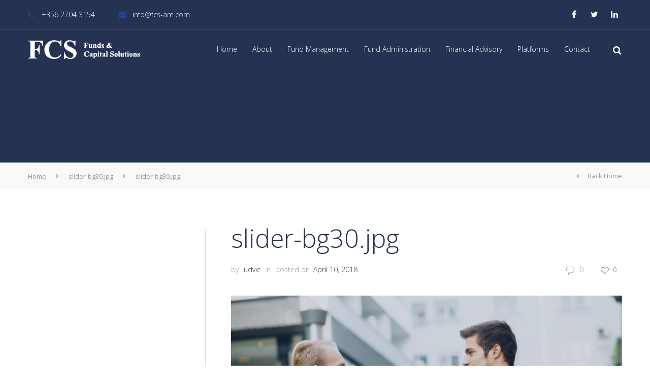

--- FILE ---
content_type: text/html; charset=UTF-8
request_url: https://www.fcs-am.com/slider-bg30-jpg/
body_size: 11472
content:
<!DOCTYPE html>
<html dir="ltr" lang="en-US" prefix="og: https://ogp.me/ns#">
<head><style>img.lazy{min-height:1px}</style><link rel="preload" href="https://www.fcs-am.com/wp-content/plugins/w3-total-cache/pub/js/lazyload.min.js" as="script">
    <meta http-equiv="Content-Type" content="text/html; charset=UTF-8">
    <meta name="viewport" content="width=device-width, initial-scale=1, maximum-scale=1">
    <meta http-equiv="X-UA-Compatible" content="IE=Edge">
        <link rel="pingback" href="https://www.fcs-am.com/xmlrpc.php">
    <title>slider-bg30.jpg | FCS Asset Management</title>

		<!-- All in One SEO 4.9.3 - aioseo.com -->
	<meta name="robots" content="max-image-preview:large" />
	<meta name="author" content="ludvic"/>
	<meta name="google-site-verification" content="2LucEC-nf0b7ZUJ7kbFBGqWK0oC6_nRSG8qT_BKb79A" />
	<link rel="canonical" href="https://www.fcs-am.com/slider-bg30-jpg/" />
	<meta name="generator" content="All in One SEO (AIOSEO) 4.9.3" />
		<meta property="og:locale" content="en_US" />
		<meta property="og:site_name" content="FCS Asset Management |" />
		<meta property="og:type" content="article" />
		<meta property="og:title" content="slider-bg30.jpg | FCS Asset Management" />
		<meta property="og:url" content="https://www.fcs-am.com/slider-bg30-jpg/" />
		<meta property="article:published_time" content="2018-04-10T22:52:05+00:00" />
		<meta property="article:modified_time" content="2018-04-10T22:52:05+00:00" />
		<meta name="twitter:card" content="summary" />
		<meta name="twitter:title" content="slider-bg30.jpg | FCS Asset Management" />
		<script type="application/ld+json" class="aioseo-schema">
			{"@context":"https:\/\/schema.org","@graph":[{"@type":"BreadcrumbList","@id":"https:\/\/www.fcs-am.com\/slider-bg30-jpg\/#breadcrumblist","itemListElement":[{"@type":"ListItem","@id":"https:\/\/www.fcs-am.com#listItem","position":1,"name":"Home","item":"https:\/\/www.fcs-am.com","nextItem":{"@type":"ListItem","@id":"https:\/\/www.fcs-am.com\/slider-bg30-jpg\/#listItem","name":"slider-bg30.jpg"}},{"@type":"ListItem","@id":"https:\/\/www.fcs-am.com\/slider-bg30-jpg\/#listItem","position":2,"name":"slider-bg30.jpg","previousItem":{"@type":"ListItem","@id":"https:\/\/www.fcs-am.com#listItem","name":"Home"}}]},{"@type":"ItemPage","@id":"https:\/\/www.fcs-am.com\/slider-bg30-jpg\/#itempage","url":"https:\/\/www.fcs-am.com\/slider-bg30-jpg\/","name":"slider-bg30.jpg | FCS Asset Management","inLanguage":"en-US","isPartOf":{"@id":"https:\/\/www.fcs-am.com\/#website"},"breadcrumb":{"@id":"https:\/\/www.fcs-am.com\/slider-bg30-jpg\/#breadcrumblist"},"author":{"@id":"https:\/\/www.fcs-am.com\/author\/ludvic\/#author"},"creator":{"@id":"https:\/\/www.fcs-am.com\/author\/ludvic\/#author"},"datePublished":"2018-04-10T22:52:05+00:00","dateModified":"2018-04-10T22:52:05+00:00"},{"@type":"Organization","@id":"https:\/\/www.fcs-am.com\/#organization","name":"FCS Asset Management","url":"https:\/\/www.fcs-am.com\/"},{"@type":"Person","@id":"https:\/\/www.fcs-am.com\/author\/ludvic\/#author","url":"https:\/\/www.fcs-am.com\/author\/ludvic\/","name":"ludvic"},{"@type":"WebSite","@id":"https:\/\/www.fcs-am.com\/#website","url":"https:\/\/www.fcs-am.com\/","name":"FCS Asset Management","inLanguage":"en-US","publisher":{"@id":"https:\/\/www.fcs-am.com\/#organization"}}]}
		</script>
		<!-- All in One SEO -->

		<style>img:is([sizes="auto" i], [sizes^="auto," i]) { contain-intrinsic-size: 3000px 1500px }</style>
		<link rel='dns-prefetch' href='//code.jquery.com' />
<link rel='dns-prefetch' href='//www.fcs-am.com' />
<link rel='dns-prefetch' href='//fonts.googleapis.com' />
<link rel='preconnect' href='https://fonts.gstatic.com' crossorigin />
<link rel="alternate" type="application/rss+xml" title="FCS Asset Management &raquo; Feed" href="https://www.fcs-am.com/feed/" />
<link rel="alternate" type="application/rss+xml" title="FCS Asset Management &raquo; Comments Feed" href="https://www.fcs-am.com/comments/feed/" />
		<style>
			.lazyload,
			.lazyloading {
				max-width: 100%;
			}
		</style>
		<link rel='stylesheet' id='wp-block-library-css' href='https://www.fcs-am.com/wp-includes/css/dist/block-library/style.min.css?ver=6.5.7' type='text/css' media='all' />
<link rel='stylesheet' id='aioseo/css/src/vue/standalone/blocks/table-of-contents/global.scss-css' href='https://www.fcs-am.com/wp-content/plugins/all-in-one-seo-pack/dist/Lite/assets/css/table-of-contents/global.e90f6d47.css?ver=4.9.3' type='text/css' media='all' />
<style id='classic-theme-styles-inline-css' type='text/css'>
/*! This file is auto-generated */
.wp-block-button__link{color:#fff;background-color:#32373c;border-radius:9999px;box-shadow:none;text-decoration:none;padding:calc(.667em + 2px) calc(1.333em + 2px);font-size:1.125em}.wp-block-file__button{background:#32373c;color:#fff;text-decoration:none}
</style>
<style id='global-styles-inline-css' type='text/css'>
body{--wp--preset--color--black: #000000;--wp--preset--color--cyan-bluish-gray: #abb8c3;--wp--preset--color--white: #ffffff;--wp--preset--color--pale-pink: #f78da7;--wp--preset--color--vivid-red: #cf2e2e;--wp--preset--color--luminous-vivid-orange: #ff6900;--wp--preset--color--luminous-vivid-amber: #fcb900;--wp--preset--color--light-green-cyan: #7bdcb5;--wp--preset--color--vivid-green-cyan: #00d084;--wp--preset--color--pale-cyan-blue: #8ed1fc;--wp--preset--color--vivid-cyan-blue: #0693e3;--wp--preset--color--vivid-purple: #9b51e0;--wp--preset--gradient--vivid-cyan-blue-to-vivid-purple: linear-gradient(135deg,rgba(6,147,227,1) 0%,rgb(155,81,224) 100%);--wp--preset--gradient--light-green-cyan-to-vivid-green-cyan: linear-gradient(135deg,rgb(122,220,180) 0%,rgb(0,208,130) 100%);--wp--preset--gradient--luminous-vivid-amber-to-luminous-vivid-orange: linear-gradient(135deg,rgba(252,185,0,1) 0%,rgba(255,105,0,1) 100%);--wp--preset--gradient--luminous-vivid-orange-to-vivid-red: linear-gradient(135deg,rgba(255,105,0,1) 0%,rgb(207,46,46) 100%);--wp--preset--gradient--very-light-gray-to-cyan-bluish-gray: linear-gradient(135deg,rgb(238,238,238) 0%,rgb(169,184,195) 100%);--wp--preset--gradient--cool-to-warm-spectrum: linear-gradient(135deg,rgb(74,234,220) 0%,rgb(151,120,209) 20%,rgb(207,42,186) 40%,rgb(238,44,130) 60%,rgb(251,105,98) 80%,rgb(254,248,76) 100%);--wp--preset--gradient--blush-light-purple: linear-gradient(135deg,rgb(255,206,236) 0%,rgb(152,150,240) 100%);--wp--preset--gradient--blush-bordeaux: linear-gradient(135deg,rgb(254,205,165) 0%,rgb(254,45,45) 50%,rgb(107,0,62) 100%);--wp--preset--gradient--luminous-dusk: linear-gradient(135deg,rgb(255,203,112) 0%,rgb(199,81,192) 50%,rgb(65,88,208) 100%);--wp--preset--gradient--pale-ocean: linear-gradient(135deg,rgb(255,245,203) 0%,rgb(182,227,212) 50%,rgb(51,167,181) 100%);--wp--preset--gradient--electric-grass: linear-gradient(135deg,rgb(202,248,128) 0%,rgb(113,206,126) 100%);--wp--preset--gradient--midnight: linear-gradient(135deg,rgb(2,3,129) 0%,rgb(40,116,252) 100%);--wp--preset--font-size--small: 13px;--wp--preset--font-size--medium: 20px;--wp--preset--font-size--large: 36px;--wp--preset--font-size--x-large: 42px;--wp--preset--spacing--20: 0.44rem;--wp--preset--spacing--30: 0.67rem;--wp--preset--spacing--40: 1rem;--wp--preset--spacing--50: 1.5rem;--wp--preset--spacing--60: 2.25rem;--wp--preset--spacing--70: 3.38rem;--wp--preset--spacing--80: 5.06rem;--wp--preset--shadow--natural: 6px 6px 9px rgba(0, 0, 0, 0.2);--wp--preset--shadow--deep: 12px 12px 50px rgba(0, 0, 0, 0.4);--wp--preset--shadow--sharp: 6px 6px 0px rgba(0, 0, 0, 0.2);--wp--preset--shadow--outlined: 6px 6px 0px -3px rgba(255, 255, 255, 1), 6px 6px rgba(0, 0, 0, 1);--wp--preset--shadow--crisp: 6px 6px 0px rgba(0, 0, 0, 1);}:where(.is-layout-flex){gap: 0.5em;}:where(.is-layout-grid){gap: 0.5em;}body .is-layout-flex{display: flex;}body .is-layout-flex{flex-wrap: wrap;align-items: center;}body .is-layout-flex > *{margin: 0;}body .is-layout-grid{display: grid;}body .is-layout-grid > *{margin: 0;}:where(.wp-block-columns.is-layout-flex){gap: 2em;}:where(.wp-block-columns.is-layout-grid){gap: 2em;}:where(.wp-block-post-template.is-layout-flex){gap: 1.25em;}:where(.wp-block-post-template.is-layout-grid){gap: 1.25em;}.has-black-color{color: var(--wp--preset--color--black) !important;}.has-cyan-bluish-gray-color{color: var(--wp--preset--color--cyan-bluish-gray) !important;}.has-white-color{color: var(--wp--preset--color--white) !important;}.has-pale-pink-color{color: var(--wp--preset--color--pale-pink) !important;}.has-vivid-red-color{color: var(--wp--preset--color--vivid-red) !important;}.has-luminous-vivid-orange-color{color: var(--wp--preset--color--luminous-vivid-orange) !important;}.has-luminous-vivid-amber-color{color: var(--wp--preset--color--luminous-vivid-amber) !important;}.has-light-green-cyan-color{color: var(--wp--preset--color--light-green-cyan) !important;}.has-vivid-green-cyan-color{color: var(--wp--preset--color--vivid-green-cyan) !important;}.has-pale-cyan-blue-color{color: var(--wp--preset--color--pale-cyan-blue) !important;}.has-vivid-cyan-blue-color{color: var(--wp--preset--color--vivid-cyan-blue) !important;}.has-vivid-purple-color{color: var(--wp--preset--color--vivid-purple) !important;}.has-black-background-color{background-color: var(--wp--preset--color--black) !important;}.has-cyan-bluish-gray-background-color{background-color: var(--wp--preset--color--cyan-bluish-gray) !important;}.has-white-background-color{background-color: var(--wp--preset--color--white) !important;}.has-pale-pink-background-color{background-color: var(--wp--preset--color--pale-pink) !important;}.has-vivid-red-background-color{background-color: var(--wp--preset--color--vivid-red) !important;}.has-luminous-vivid-orange-background-color{background-color: var(--wp--preset--color--luminous-vivid-orange) !important;}.has-luminous-vivid-amber-background-color{background-color: var(--wp--preset--color--luminous-vivid-amber) !important;}.has-light-green-cyan-background-color{background-color: var(--wp--preset--color--light-green-cyan) !important;}.has-vivid-green-cyan-background-color{background-color: var(--wp--preset--color--vivid-green-cyan) !important;}.has-pale-cyan-blue-background-color{background-color: var(--wp--preset--color--pale-cyan-blue) !important;}.has-vivid-cyan-blue-background-color{background-color: var(--wp--preset--color--vivid-cyan-blue) !important;}.has-vivid-purple-background-color{background-color: var(--wp--preset--color--vivid-purple) !important;}.has-black-border-color{border-color: var(--wp--preset--color--black) !important;}.has-cyan-bluish-gray-border-color{border-color: var(--wp--preset--color--cyan-bluish-gray) !important;}.has-white-border-color{border-color: var(--wp--preset--color--white) !important;}.has-pale-pink-border-color{border-color: var(--wp--preset--color--pale-pink) !important;}.has-vivid-red-border-color{border-color: var(--wp--preset--color--vivid-red) !important;}.has-luminous-vivid-orange-border-color{border-color: var(--wp--preset--color--luminous-vivid-orange) !important;}.has-luminous-vivid-amber-border-color{border-color: var(--wp--preset--color--luminous-vivid-amber) !important;}.has-light-green-cyan-border-color{border-color: var(--wp--preset--color--light-green-cyan) !important;}.has-vivid-green-cyan-border-color{border-color: var(--wp--preset--color--vivid-green-cyan) !important;}.has-pale-cyan-blue-border-color{border-color: var(--wp--preset--color--pale-cyan-blue) !important;}.has-vivid-cyan-blue-border-color{border-color: var(--wp--preset--color--vivid-cyan-blue) !important;}.has-vivid-purple-border-color{border-color: var(--wp--preset--color--vivid-purple) !important;}.has-vivid-cyan-blue-to-vivid-purple-gradient-background{background: var(--wp--preset--gradient--vivid-cyan-blue-to-vivid-purple) !important;}.has-light-green-cyan-to-vivid-green-cyan-gradient-background{background: var(--wp--preset--gradient--light-green-cyan-to-vivid-green-cyan) !important;}.has-luminous-vivid-amber-to-luminous-vivid-orange-gradient-background{background: var(--wp--preset--gradient--luminous-vivid-amber-to-luminous-vivid-orange) !important;}.has-luminous-vivid-orange-to-vivid-red-gradient-background{background: var(--wp--preset--gradient--luminous-vivid-orange-to-vivid-red) !important;}.has-very-light-gray-to-cyan-bluish-gray-gradient-background{background: var(--wp--preset--gradient--very-light-gray-to-cyan-bluish-gray) !important;}.has-cool-to-warm-spectrum-gradient-background{background: var(--wp--preset--gradient--cool-to-warm-spectrum) !important;}.has-blush-light-purple-gradient-background{background: var(--wp--preset--gradient--blush-light-purple) !important;}.has-blush-bordeaux-gradient-background{background: var(--wp--preset--gradient--blush-bordeaux) !important;}.has-luminous-dusk-gradient-background{background: var(--wp--preset--gradient--luminous-dusk) !important;}.has-pale-ocean-gradient-background{background: var(--wp--preset--gradient--pale-ocean) !important;}.has-electric-grass-gradient-background{background: var(--wp--preset--gradient--electric-grass) !important;}.has-midnight-gradient-background{background: var(--wp--preset--gradient--midnight) !important;}.has-small-font-size{font-size: var(--wp--preset--font-size--small) !important;}.has-medium-font-size{font-size: var(--wp--preset--font-size--medium) !important;}.has-large-font-size{font-size: var(--wp--preset--font-size--large) !important;}.has-x-large-font-size{font-size: var(--wp--preset--font-size--x-large) !important;}
.wp-block-navigation a:where(:not(.wp-element-button)){color: inherit;}
:where(.wp-block-post-template.is-layout-flex){gap: 1.25em;}:where(.wp-block-post-template.is-layout-grid){gap: 1.25em;}
:where(.wp-block-columns.is-layout-flex){gap: 2em;}:where(.wp-block-columns.is-layout-grid){gap: 2em;}
.wp-block-pullquote{font-size: 1.5em;line-height: 1.6;}
</style>
<link rel='stylesheet' id='rs-plugin-settings-css' href='https://www.fcs-am.com/wp-content/plugins/revslider/public/assets/css/settings.css?ver=5.4.7.3' type='text/css' media='all' />
<style id='rs-plugin-settings-inline-css' type='text/css'>
#rs-demo-id {}
</style>
<link rel='stylesheet' id='bootstrap-css' href='https://www.fcs-am.com/wp-content/themes/fincorbus/assets/css/bootstrap.min.css?ver=6.5.7' type='text/css' media='all' />
<link rel='stylesheet' id='fontawesome-css' href='https://www.fcs-am.com/wp-content/themes/fincorbus/assets/css/font-awesome.min.css?ver=6.5.7' type='text/css' media='all' />
<link rel='stylesheet' id='fincorbus-evathemeicons-css' href='https://www.fcs-am.com/wp-content/themes/fincorbus/assets/css/Evatheme-Icon-Fonts.css?ver=6.5.7' type='text/css' media='all' />
<link rel='stylesheet' id='swipebox-css' href='https://www.fcs-am.com/wp-content/themes/fincorbus/assets/css/plugins/swipebox.min.css?ver=1.4.4' type='text/css' media='all' />
<link rel='stylesheet' id='fincorbus-owlcarousel-css' href='https://www.fcs-am.com/wp-content/themes/fincorbus/assets/css/custom-owlcarousel.css?ver=6.5.7' type='text/css' media='all' />
<link rel='stylesheet' id='fincorbus-theme-css' href='https://www.fcs-am.com/wp-content/themes/fincorbus/assets/css/theme-style.css?ver=6.5.7' type='text/css' media='all' />
<style id='fincorbus-theme-inline-css' type='text/css'>
body{font-family:Open Sans;text-transform:;font-weight:300;line-height:30px;font-size:16px;color:#585858;letter-spacing:;}body.boxed{padding-top:0px;padding-bottom:0px;background-color: #696969;}body.boxed footer.fixed.active{bottom:0px;}body.header-top header.header-top .header_bg{opacity: 0.98 ;background-color: #212E4E;}.header_search_icon{color:#ffffff !important;}.header_search_icon:hover{color:#2668cc !important;}.header_tagline:before{background-color:#FFFFFF;}.tagline_text_wrap a i{color:#20459e;}.tagline_text_wrap a,header.header-top .social_links_wrap .social_link,.fincorbus-logo h1 a{color:#FFFFFF !important;}header.header-top .header_wrap.headroom--not-top,body.single-portfolio header.header-top .header_tagline,#page-wrap > header#header_mobile_wrap{background-color:#212E4E;}header.header-top .menu-primary-menu-container-wrap > ul > li > a{font-family:Open Sans;text-transform:none;font-weight:300;line-height:20px;font-size:14px;color:#ffffff;letter-spacing:0px;}header.header-top .menu-primary-menu-container-wrap .sub-menu li.menu-item a{font-family:Open Sans;text-transform:none;font-weight:300;line-height:18px;font-size:14px;color:#ffffff;letter-spacing:0px;}header.header-top .menu-primary-menu-container-wrap .sub-menu,header.header-top .menu-primary-menu-container-wrap .sub-menu .sub-menu{background-color:#212e4e;}header.header-top .menu-primary-menu-container-wrap > ul > li > a:hover,header.header-top .menu-primary-menu-container-wrap ul li.current_page_item > a,header.header-top .menu-primary-menu-container-wrap ul li.current-menu-item > a,header.header-top .menu-primary-menu-container-wrap li.current-menu-parent > a,header.header-top .menu-primary-menu-container-wrap li.current-menu-ancestor > a,#header_mobile_wrap .menu-primary-menu-container-wrap li a:hover,#header_mobile_wrap .menu-primary-menu-container-wrap ul li.current_page_item > a,#header_mobile_wrap .menu-primary-menu-container-wrap ul li.current-menu-item > a,#header_mobile_wrap .menu-primary-menu-container-wrap li.current-menu-parent > a,#header_mobile_wrap .menu-primary-menu-container-wrap li.current-menu-ancestor > a{color:#2668cc;}header.header-top .menu-primary-menu-container-wrap ul.nav-menu > li.current-menu-ancestor.menu-item > a{color:#20459e !important;}header.header-top .menu-primary-menu-container-wrap .sub-menu li a:after{color:#20459e;}header.header-top .menu-primary-menu-container-wrap .sub-menu li.menu-item a:hover,header.header-top .menu-primary-menu-container-wrap .sub-menu li.current-menu-parent a,header.header-top .menu-primary-menu-container-wrap .sub-menu li.current_page_item a,header.header-top .menu-primary-menu-container-wrap .sub-menu .sub-menu li.menu-item a:hover,header.header-top .menu-primary-menu-container-wrap .sub-menu .sub-menu li.current-menu-parent a,header.header-top .menu-primary-menu-container-wrap .sub-menu .sub-menu li.current_page_item a{background-color:#212e4e;}#header_mobile_wrap ul.nav-menu li a{font-family:Open Sans;text-transform:none;font-weight:300;color:#ffffff;letter-spacing:0px;}body.page #pagetitle{background-color: #dae8ef;color: #212e4e;}body.blog #pagetitle,body.archive #pagetitle{}body.single-post #pagetitle{}body.single-portfolio #pagetitle{}#pagetitle h2,#pagetitle a,#pagetitle p{color:#212e4e;}body.blog #pagetitle h2,body.archive #pagetitle h2,body.blog #pagetitle a,body.archive #pagetitle a,body.blog #pagetitle p,body.archive #pagetitle p{color:;}body.single-portfolio #pagetitle h2,body.single-portfolio #pagetitle a,body.single-portfolio #pagetitle p{color:;}#breadcrumbs{background-color:#f9f9f9;}#breadcrumbs a, #breadcrumbs span{color:#9096a6;}#breadcrumbs a:hover{color:#20459e;}footer #prefooter_area{color:#FFFFFF;background-color:#212E4E;}footer #prefooter_area a,footer #prefooter_area .recent_posts_list.grid .recent-post-meta-date{color:#FFFFFF;}footer #prefooter_area a:hover{color:#20459e;}footer #prefooter_area .cstheme_widget_sociallinks .social_link{color:#212E4E;}footer #footer_bottom{color:#FFFFFF;background-color:#1C2947;}footer #footer_bottom .social_links_wrap .social_link{color:#FFFFFF !important;}footer #footer_bottom .social_links_wrap .social_link:hover{color:#20459e !important;}footer aside h4.widget-title{font-family:Cabin;text-transform:;font-weight:500;line-height:30px;font-size:18px;color:#ffffff;letter-spacing:0px;}#footer-backtop:hover{background-color:#20459e;}.btn:hover,.btn-default:hover,.btn:focus,.btn-default.active,.btn-default.active:hover,.btn-default.focus,.btn-default:active,.btn-default:focus,.btn-primary,.btn.btn-primary,.btn-primary.active,.btn-primary.focus,.btn-primary:active,.btn-primary:focus{border-color:#20459e;background:#20459e;}blockquote:before,blockquote cite:before,blockquote small:before{background-color:#20459e;}blockquote cite,blockquote small,blockquote:after{color:#20459e;}a:hover,a:focus,.single-post-content p a,.contentarea p a{color:#20459e;}::selection{ background:#20459e; color:#fff; }::-moz-selection{ background:#20459e; color:#fff; }.theme_color{color:#20459e;}.bg_primary,button:hover,input[type='button']:hover,input[type='reset']:hover,input[type='submit']:hover{background-color:#20459e;}input[type='text']:focus,input[type='email']:focus,input[type='url']:focus,input[type='password']:focus,input[type='search']:focus,textarea:focus,.wpcf7-form input:focus,.wpcf7-form textarea:focus{color:#333;border-color:#20459e !important;background-color:#fff;}#blog-single-wrap.fullscreen .form_field:focus{color:#333;border-color:#20459e;background-color:#fff;}.header_search i.fa-search:hover,.widget_meta li a:hover,.widget_archive li a:hover,.widget_categories li a:hover,.widget_recent_entries li a:hover,.widget_recent_comments li a:hover,.widget_product_categories li a:hover,.commentlist .comment-meta .comment-reply-link i,#portfolio_list.grid .portfolio_descr_wrap .portfolio_title a:hover{color:#20459e;}.single_post_meta_tags a:hover,.tagcloud a:hover,.eva-pagination .page-numbers:hover,.eva-pagination .page-numbers.current{border-color:#20459e;background-color:#20459e;}#loader .bar,.cstheme_widget_sociallinks .social_link:hover,#blog-single-wrap .sharebox .social_link:hover,.post_content_readmore:before,.custom_list_theme_color ul li:after,.format-link .post_format_content .featured_img_bg:before,#related_posts_list .post-title:before{background-color:#20459e;}.owl-controls .owl-dot:hover,.owl-controls .owl-dot.active{box-shadow: 0 0 0 10px #20459e inset;}.form_search_block input[type='text']{border-color:#20459e !important;}.form_search_block i.fa.fa-search,.post-image .play_btn i,.portfolio_descr_wrap .portfolio_title:before{background-color:#20459e}aside h4.widget-title:before{background-color:#20459e}.cstheme_comment_count:hover i{color:#20459e}.cstheme_widget_instagram li a i:hover:before,.cstheme_widget_instagram li a i:hover:after{background-color:#20459e}#portfolio_list.masonry_card .portfolio_title:before,#portfolio_list.grid_card .portfolio_title:before{background-color:#20459e}#portfolio_list.left_img .portfolio_meta_category:before,#portfolio_list.chess .portfolio_meta_category:before,#portfolio_list.carousel .portfolio_meta_category:before{background-color:#20459e}#portfolio_list.chess .portfolio_content_wrapper .portfolio_descr_wrap:before{background-color:#20459e}#portfolio_list.carousel .portfolio_title a:hover{ color:#20459e }.partner_wrap.with_descr .partner_descr h6:before{ background-color:#20459e }#blog_list.masonry_bg_img .post_format_content:before{ background-color:#20459e }#blog_list.grid_card .post-descr-wrap .post-title:before{ background-color:#20459e }#blog_list.grid_card_min .post-descr-wrap .post-meta i, #blog_list.masonry_card_min .post-descr-wrap .post-meta i{ color:#20459e }#portfolio_list.rounded .portfolio_descr_wrap:before{ background-color:#20459e }#portfolio_list.grid_bg_img .portfolio_content_wrapper .portfolio_format_content a:before,#portfolio_list.masonry_bg_img .portfolio_content_wrapper .portfolio_format_content a:before,#portfolio_list.rounded .portfolio_format_content a:after,#portfolio_list.masonry_top_img .portfolio_format_content a:before,#portfolio_list.grid_top_img .portfolio_format_content a:before,#portfolio_list.left_img .portfolio_format_content a:before,#portfolio_list.masonry_card .portfolio_format_content > a:before,#portfolio_list.grid_card .portfolio_format_content > a:before,#portfolio_list.chess .portfolio_format_content a:before,#portfolio_list.carousel .portfolio_format_content a:before{background-color:#212e4e}#portfolio_list.grid_bg_img .portfolio_content_wrapper:hover .portfolio_format_content:before,#portfolio_list.masonry_bg_img .portfolio_content_wrapper:hover .portfolio_format_content:before,#portfolio_list.rounded .portfolio_format_content:hover:after,#portfolio_list.masonry_top_img .portfolio_content_wrapper:hover .portfolio_format_content:before,#portfolio_list.grid_top_img .portfolio_content_wrapper:hover .portfolio_format_content:before,#portfolio_list.left_img .portfolio_format_content:hover:before,#portfolio_list.masonry_card .portfolio_content_wrapper:hover .portfolio_format_content a:before,#portfolio_list.grid_card .portfolio_content_wrapper:hover .portfolio_format_content a:before,#portfolio_list.chess .portfolio_format_content:hover a:before,#portfolio_list.carousel .portfolio_content_wrapper:hover .portfolio_format_content a:before{opacity: 0.40}.vc_tta-style-classic.vc_tta.vc_general .vc_tta-tabs-list .vc_tta-tab.vc_active > a{border-top: 2px solid #20459e !important;}.vc_tta-style-classic.vc_tta.vc_general.vc_tta-o-no-fill .vc_tta-tabs-list .vc_tta-tab.vc_active > a{border-bottom: 3px solid #20459e !important;}.vc_tta-style-classic.vc_tta.vc_general .vc_tta-tabs-list .vc_tta-tab.vc_active > a,.vc_tta-style-classic.vc_tta.vc_general .vc_tta-tabs-list .vc_tta-tab > a:hover{color:#20459e !important;}.vc_tta-style-classic.vc_tta.vc_general.vc_tta-o-no-fill.vc_tta-shape-round .vc_tta-tabs-list .vc_tta-tab > a:hover{border-color:#20459e !important;}.vc_tta-style-classic.vc_tta.vc_general.vc_tta-tabs-position-left .vc_tta-tabs-list .vc_tta-tab.vc_active > a,.vc_tta-style-classic .vc_tta-panel.vc_active .vc_tta-panel-heading{border-left: 2px solid #20459e !important;}.vc_tta-color-white.vc_tta-style-classic .vc_tta-panel .vc_tta-panel-title > a:hover,.vc_tta-color-white.vc_tta-style-classic .vc_tta-panel.vc_active .vc_tta-panel-title > a{color:#20459e !important;}.vc_tta.vc_tta-accordion .vc_active .vc_tta-controls-icon.vc_tta-controls-icon-plus,.ult_design_5 .ult_pricing_table .ult_price_link .ult_price_action_button:hover,.ult-team-member-wrap.ult-style-1 .ult-team-member-name-wrap .member-name-divider{background-color:#20459e !important;}#blog_list.grid_card .post-descr-wrap .post-title:before,#blog_list.masonry_card .post-descr-wrap .post-title:before{background-color:#20459e;}#page-content .wpb_image_grid_uls.hover_style3 li a i{background-color:#20459e}.ult-carousel-wrapper .slick-dots li.slick-active i{color:#20459e !important;}#error404_container .btnback{background-color:#20459e}.coming_soon_wrapper h6 a{color:#20459e}.coming_soon_wrapper ul.countdown{border-color:#20459e}.coming_soon_wrapper ul.countdown:before,.coming_soon_wrapper ul.countdown:after,.coming_soon_wrapper ul.countdown i:before,.coming_soon_wrapper ul.countdown i:after{background-color:#20459e}#blog_list.frame_min .post-content-wrapper:hover{box-shadow: 0 0 0 1px #20459e inset;}#blog_list.frame_min .post-content-wrapper:hover .post_bottom_inf .text-left,#blog_list.frame_min .post-content-wrapper:hover .post_bottom_inf .text-right,#blog_list.frame_min .post-content-wrapper:hover .cstheme_comment_count,#blog_list.frame_min .post-content-wrapper:hover .cstheme_comment_count i,#blog_list.frame_min .post-content-wrapper:hover .post_bottom_inf .text-left i{color:#20459e}.shop_wrap .sharebox .social_link:hover{background-color:#20459e}.cstheme_contactform_type5 span.focus:before{background-color:#20459e}.cstheme_contactform_type5 span input:focus,.cstheme_contactform_type5 textarea:focus{color:#20459e}.cstheme_contactform_type6 span.focus:before{background-color:#20459e;opacity:0.1;}.cstheme_contactform_type6 span input:focus,.cstheme_contactform_type6 textarea:focus,.cstheme_contactform_type6 p.focus i.icon{color:#20459e}.cstheme_contactform_type8 p.focus i.icon{color:#20459e}.cstheme_contactform_type10 span.focus:before{background-color:#20459e}.cstheme_contactform_type10 input:focus,.cstheme_contactform_type10 textarea:focus{border-color:#e4e4e4 !important;background-color:#f9f9f9 !important;}.cstheme_contactform_type4 span input:focus,.cstheme_contactform_type4 textarea:focus{border-color:transparent !important;}.button_with_icon .play_btn i{background-color:#20459e}.portfolio_single_nav a i.last{color:#20459e}.portfolio_single_nav a.back-to-portfolio:hover{color:#20459e}.filter_block li a{color:#212e4e}.filter_block li a:hover{color:#20459e}.filter_block li a.selected{border-color:#20459e;color:#20459e;}#blog_list.frame_min .post-title:hover a{color:#20459e !important;}#blog_list.bg_img_card .post-title:hover a,#blog_list.bg_img_card .format-quote h2.post-title:hover a{color:#20459e}#blog_list.bg_img_card .post-content-quote-wrapper .overlay_border:before,#blog_list.bg_img_card .post-content-quote-wrapper .overlay_border:after{border-color:#20459e}#blog_list.bg_img_card .post-content-link-wrapper{background-color:#20459e}#blog_list.bg_img_card .post_meta_category{background-color:#20459e}#blog_list.bg_img_card .read_more:before{background-color:#20459e}#blog_list.bg_img_card .read_more:hover{color:#20459e}.widget_categories .current-cat a,.widget_pages li a:hover,.widget_nav_menu li a:hover,.widget_pages li.current_page_item a,.widget_nav_menu li.current_page_item a,#pagetitle.pagetitle_fullscreen .single_post_header .post-meta a:hover,#pagetitle.pagetitle_fullscreen .cstheme_comment_count i,.recent_posts_list.carousel .recent_post_title a:hover{color:#20459e}#blog_list.default article.post.sticky:before,#blog_list.grid_bg_img .post_content_readmore,form.wpcf7-form input[type='submit']:hover,form.wpcf7-form input[type='submit']:focus,.swipebox-counter i{background-color:#20459e}.eva-pagination .page-numbers,.btn,.portfolio_single_det,.portfolio_single_nav div > div > a,.post_content_readmore,.button,input,textarea,h1, h2, h3, h4, h5, h6{font-family:Open Sans}.mobile_menu_btn span{background-color:#ffffff}.mc4wp-form .mc4wp_email_wrap i{color:#20459e}.mc4wp_light_form .mc4wp-form .mc4wp_submit_wrap input{background-color:#20459e}
</style>
<link rel='stylesheet' id='fincorbus-responsive-css' href='https://www.fcs-am.com/wp-content/themes/fincorbus/assets/css/responsive.css?ver=6.5.7' type='text/css' media='all' />
<link rel='stylesheet' id='fincorbus-default-css' href='https://www.fcs-am.com/wp-content/themes/fincorbus/style.css?ver=6.5.7' type='text/css' media='all' />
<link rel='stylesheet' id='bsf-Defaults-css' href='https://www.fcs-am.com/wp-content/uploads/smile_fonts/Defaults/Defaults.css?ver=6.5.7' type='text/css' media='all' />
<link rel="preload" as="style" href="https://fonts.googleapis.com/css?family=Open%20Sans:300,400,500,600,700,800,300italic,400italic,500italic,600italic,700italic,800italic%7CCabin:500&#038;display=swap&#038;ver=1710325985" /><link rel="stylesheet" href="https://fonts.googleapis.com/css?family=Open%20Sans:300,400,500,600,700,800,300italic,400italic,500italic,600italic,700italic,800italic%7CCabin:500&#038;display=swap&#038;ver=1710325985" media="print" onload="this.media='all'"><noscript><link rel="stylesheet" href="https://fonts.googleapis.com/css?family=Open%20Sans:300,400,500,600,700,800,300italic,400italic,500italic,600italic,700italic,800italic%7CCabin:500&#038;display=swap&#038;ver=1710325985" /></noscript><script type="text/javascript" src="https://code.jquery.com/jquery-2.2.4.min.js?ver=2.2.4" id="jquery-js"></script>
<script type="text/javascript" src="https://www.fcs-am.com/wp-content/plugins/revslider/public/assets/js/jquery.themepunch.tools.min.js?ver=5.4.7.3" id="tp-tools-js"></script>
<script type="text/javascript" src="https://www.fcs-am.com/wp-content/plugins/revslider/public/assets/js/jquery.themepunch.revolution.min.js?ver=5.4.7.3" id="revmin-js"></script>
<link rel="EditURI" type="application/rsd+xml" title="RSD" href="https://www.fcs-am.com/xmlrpc.php?rsd" />
<link rel='shortlink' href='https://www.fcs-am.com/?p=1443' />
<link rel="alternate" type="application/json+oembed" href="https://www.fcs-am.com/wp-json/oembed/1.0/embed?url=https%3A%2F%2Fwww.fcs-am.com%2Fslider-bg30-jpg%2F" />
<link rel="alternate" type="text/xml+oembed" href="https://www.fcs-am.com/wp-json/oembed/1.0/embed?url=https%3A%2F%2Fwww.fcs-am.com%2Fslider-bg30-jpg%2F&#038;format=xml" />
<meta name="generator" content="Redux 4.5.10" />		<script>
			document.documentElement.className = document.documentElement.className.replace('no-js', 'js');
		</script>
				<style>
			.no-js img.lazyload {
				display: none;
			}

			figure.wp-block-image img.lazyloading {
				min-width: 150px;
			}

			.lazyload,
			.lazyloading {
				--smush-placeholder-width: 100px;
				--smush-placeholder-aspect-ratio: 1/1;
				width: var(--smush-image-width, var(--smush-placeholder-width)) !important;
				aspect-ratio: var(--smush-image-aspect-ratio, var(--smush-placeholder-aspect-ratio)) !important;
			}

						.lazyload, .lazyloading {
				opacity: 0;
			}

			.lazyloaded {
				opacity: 1;
				transition: opacity 400ms;
				transition-delay: 0ms;
			}

					</style>
		<meta name="generator" content="Powered by WPBakery Page Builder - drag and drop page builder for WordPress."/>
<!--[if lte IE 9]><link rel="stylesheet" type="text/css" href="https://www.fcs-am.com/wp-content/plugins/js_composer/assets/css/vc_lte_ie9.min.css" media="screen"><![endif]--><meta name="generator" content="Powered by Slider Revolution 5.4.7.3 - responsive, Mobile-Friendly Slider Plugin for WordPress with comfortable drag and drop interface." />
<link rel="icon" href="https://www.fcs-am.com/wp-content/uploads/2018/08/favicon-69x69.png" sizes="32x32" />
<link rel="icon" href="https://www.fcs-am.com/wp-content/uploads/2018/08/favicon.png" sizes="192x192" />
<link rel="apple-touch-icon" href="https://www.fcs-am.com/wp-content/uploads/2018/08/favicon.png" />
<meta name="msapplication-TileImage" content="https://www.fcs-am.com/wp-content/uploads/2018/08/favicon.png" />
<script type="text/javascript">function setREVStartSize(e){									
						try{ e.c=jQuery(e.c);var i=jQuery(window).width(),t=9999,r=0,n=0,l=0,f=0,s=0,h=0;
							if(e.responsiveLevels&&(jQuery.each(e.responsiveLevels,function(e,f){f>i&&(t=r=f,l=e),i>f&&f>r&&(r=f,n=e)}),t>r&&(l=n)),f=e.gridheight[l]||e.gridheight[0]||e.gridheight,s=e.gridwidth[l]||e.gridwidth[0]||e.gridwidth,h=i/s,h=h>1?1:h,f=Math.round(h*f),"fullscreen"==e.sliderLayout){var u=(e.c.width(),jQuery(window).height());if(void 0!=e.fullScreenOffsetContainer){var c=e.fullScreenOffsetContainer.split(",");if (c) jQuery.each(c,function(e,i){u=jQuery(i).length>0?u-jQuery(i).outerHeight(!0):u}),e.fullScreenOffset.split("%").length>1&&void 0!=e.fullScreenOffset&&e.fullScreenOffset.length>0?u-=jQuery(window).height()*parseInt(e.fullScreenOffset,0)/100:void 0!=e.fullScreenOffset&&e.fullScreenOffset.length>0&&(u-=parseInt(e.fullScreenOffset,0))}f=u}else void 0!=e.minHeight&&f<e.minHeight&&(f=e.minHeight);e.c.closest(".rev_slider_wrapper").css({height:f})					
						}catch(d){console.log("Failure at Presize of Slider:"+d)}						
					};</script>
		<style type="text/css" id="wp-custom-css">
			span.vc_pie_chart_value{color:#fff;font-family:Open Sans, sans-serif;font-weight:bold;font-size:250% !important;}
#page-content {padding-bottom:0px !important}
input.wpcf7-form-control.wpcf7-submit {background-color:#20459e;}
header.header-top .menu-primary-menu-container-wrap ul li.menu-item {margin-left:0px;}
.copyright a {color:#2655c5;}		</style>
		<style id="fincorbus_option-dynamic-css" title="dynamic-css" class="redux-options-output">body{font-family:"Open Sans";text-align:inherit;line-height:30px;font-weight:300;font-style:normal;color:#585858;font-size:16px;}h1{font-family:"Open Sans";text-align:inherit;line-height:72px;letter-spacing:0px;font-weight:300;font-style:normal;color:#212e4e;font-size:60px;}h2{font-family:"Open Sans";text-align:inherit;line-height:62px;letter-spacing:0px;font-weight:300;font-style:normal;color:#212e4e;font-size:50px;}h3{font-family:"Open Sans";text-align:inherit;line-height:52px;letter-spacing:0px;font-weight:300;font-style:normal;color:#212e4e;font-size:40px;}h4{font-family:"Open Sans";text-align:inherit;line-height:42px;letter-spacing:0px;font-weight:300;font-style:normal;color:#212e4e;font-size:30px;}h5{font-family:"Open Sans";text-align:inherit;line-height:38px;letter-spacing:0px;font-weight:300;font-style:normal;color:#212e4e;font-size:25px;}h6{font-family:"Open Sans";text-align:inherit;line-height:38px;letter-spacing:0px;font-weight:300;font-style:normal;color:#212e4e;font-size:22px;}.single-post-content p{font-family:"Open Sans";text-align:left;line-height:32px;font-weight:300;font-style:normal;color:#212e4e;font-size:18px;}.theme_color{color:#20459e;}</style><noscript><style type="text/css"> .wpb_animate_when_almost_visible { opacity: 1; }</style></noscript></head>
<body class="attachment attachment-template-default single single-attachment postid-1443 attachmentid-1443 attachment-jpeg full-width header-top header_bgcolor header_opacity pagetitle_hide breadcrumbs_show wpb-js-composer js-comp-ver-5.4.7 vc_responsive">
	
		
		
	<div class="form_search_block">
	<div class="search_form_wrap">
	<form name="search_form" method="get" action="https://www.fcs-am.com/" class="search_form">
		<input class="search-field" type="text" name="s" placeholder="Type your search" value="" />
		<input class="search-submit" type="submit" value="" />
		<i class="fa fa-search"></i>
	</form>
</div>	<i class="header_search_icon"></i>
	<span></span>
</div>	
	<div id="page-wrap">
		
				
		<header class="header-top boxed has_tagline_area  clearfix">
							<div class="header_tagline">
					<div class="container">
						<div class="pull-left tagline_text_wrap">
															<a href="tel:+356 2704 3154"><i class="fa fa-phone" style="width: 20px; font-size: 15px; color: #20459e;"></i>+356 2704 3154</a>
																						<span class="theme_color">/</span>
																						<a href="mailto:info@fcs-am.com"><i class="fa fa-envelope" style="width: 20px; font-size: 15px; color: #20459e;"></i>info@fcs-am.com</a>
													</div>
													<div class="social_links_wrap text-right pull-right">
								<a class="social_link facebook" href="https://www.facebook.com/FCSAssetManagement" target="_blank"><i class="fa fa-facebook"></i><i class="fa fa-facebook"></i></a><a class="social_link twitter" href="https://twitter.com/fcs_a_m" target="_blank"><i class="fa fa-twitter"></i><i class="fa fa-twitter"></i></a><a class="social_link linkedin" href="https://www.linkedin.com/company/fcs-asset-management" target="_blank"><i class="fa fa-linkedin"></i><i class="fa fa-linkedin"></i></a>							</div>
											</div>
				</div>
						<div class="header_wrap">
				<div class="container">
					<div class="cstheme-logo"><a class="logo" href="https://www.fcs-am.com/"><img class="logo-img lazyload" data-src="https://www.fcs-am.com/wp-content/uploads/2018/08/FCS_LOGO.png" alt="FCS Asset Management" src="[data-uri]" style="--smush-placeholder-width: 221px; --smush-placeholder-aspect-ratio: 221/37;" /></a></div>					<div class="right_part_menu clearfix">
													<a class="header_search_icon pull-right" href="javascript:void(0)">
								<i class="fa fa-search"></i>
							</a>
																		<div class="menu-primary-menu-container-wrap pull-right">
							<ul id="menu-main-menu" class="nav-menu clearfix"><li id="menu-item-1922" class="menu-item menu-item-type-post_type menu-item-object-page menu-item-home menu-item-1922"><a  href="https://www.fcs-am.com/" class="menu_item_link">Home</a></li>
<li id="menu-item-1657" class="menu-item menu-item-type-post_type menu-item-object-page menu-item-1657"><a  href="https://www.fcs-am.com/about-us/" class="menu_item_link">About</a></li>
<li id="menu-item-1703" class="menu-item menu-item-type-post_type menu-item-object-page menu-item-1703"><a  href="https://www.fcs-am.com/fund-management/" class="menu_item_link">Fund Management</a></li>
<li id="menu-item-1724" class="menu-item menu-item-type-post_type menu-item-object-page menu-item-1724"><a  href="https://www.fcs-am.com/fund-administration/" class="menu_item_link">Fund Administration</a></li>
<li id="menu-item-2410" class="menu-item menu-item-type-post_type menu-item-object-page menu-item-2410"><a  href="https://www.fcs-am.com/financial-advisory/" class="menu_item_link">Financial Advisory</a></li>
<li id="menu-item-1765" class="menu-item menu-item-type-post_type menu-item-object-page menu-item-1765"><a  href="https://www.fcs-am.com/platforms/" class="menu_item_link">Platforms</a></li>
<li id="menu-item-1820" class="menu-item menu-item-type-post_type menu-item-object-page menu-item-1820"><a  href="https://www.fcs-am.com/contacts-us/" class="menu_item_link">Contact</a></li>
</ul>						</div>
					</div>
				</div>
			</div>
			<div class="header_bg"></div>
		</header>		<header id="header_mobile_wrap">
			<div class="container">
				<div class="cstheme-logo"><a class="logo" href="https://www.fcs-am.com/"><img class="logo-img lazyload" data-src="https://www.fcs-am.com/wp-content/uploads/2018/08/FCS_LOGO.png" alt="FCS Asset Management" src="[data-uri]" style="--smush-placeholder-width: 221px; --smush-placeholder-aspect-ratio: 221/37;" /></a></div>									<a class="header_search_icon" href="javascript:void(0)">
						<i class="fa fa-search"></i>
					</a>
								<a class="mobile_menu_btn" href="javascript:void(0)"><span></span><span></span><span></span></a>
			</div>
			<div class="menu-primary-menu-container-wrap">
				<div class="menu-main-menu-container"><ul id="menu-main-menu-1" class="nav-menu"><li class="menu-item menu-item-type-post_type menu-item-object-page menu-item-home menu-item-1922"><a href="https://www.fcs-am.com/">Home</a></li>
<li class="menu-item menu-item-type-post_type menu-item-object-page menu-item-1657"><a href="https://www.fcs-am.com/about-us/">About</a></li>
<li class="menu-item menu-item-type-post_type menu-item-object-page menu-item-1703"><a href="https://www.fcs-am.com/fund-management/">Fund Management</a></li>
<li class="menu-item menu-item-type-post_type menu-item-object-page menu-item-1724"><a href="https://www.fcs-am.com/fund-administration/">Fund Administration</a></li>
<li class="menu-item menu-item-type-post_type menu-item-object-page menu-item-2410"><a href="https://www.fcs-am.com/financial-advisory/">Financial Advisory</a></li>
<li class="menu-item menu-item-type-post_type menu-item-object-page menu-item-1765"><a href="https://www.fcs-am.com/platforms/">Platforms</a></li>
<li class="menu-item menu-item-type-post_type menu-item-object-page menu-item-1820"><a href="https://www.fcs-am.com/contacts-us/">Contact</a></li>
</ul></div>			</div>
		</header>		
				
				
					<div id="breadcrumbs">
				<div class="container">
					<div class="row">
						<div class="col-sm-8">
							<div class="breadcrumbs_wrap"><a href="https://www.fcs-am.com/">Home</a>  <span class="sep"><i class="fa fa-chevron-right"></i></span> <a href="https://www.fcs-am.com/slider-bg30-jpg/">slider-bg30.jpg</a>  <span class="sep"><i class="fa fa-chevron-right"></i></span> <span class="current">slider-bg30.jpg</span></div>						</div>
													<div class="col-sm-4 text-right">
								<a href="https://www.fcs-am.com/"><i class="fa fa-chevron-left"></i>Back Home</a>
							</div>
											</div>
				</div>
			</div>
				
		<div id="page-content">		
	<div class="container">
		
					<div id="blog-single-wrap" class="format-image left_sidebar   clearfix">
				
								
											<div class="row">
							<div class="col-lg-8 col-md-9 col-sm-12 pull-right">
													
								<div class="single_post_header">
									<h2 class="single-post-title">slider-bg30.jpg</h2>
									<div class="clearfix">
										<div class="post-meta pull-left">
											<span class="post-meta-author">by<a href="https://www.fcs-am.com/author/ludvic/">ludvic</a></span>
											<span class="post_meta_category">in</span>
											<span class="post-meta-date">posted on<i>April 10, 2018</i></span>
										</div>
										<div class="pull-right">
											<span class="post-meta-comments"><i class="icon Evatheme-Icon-Fonts-thin-0274_chat_message_comment_bubble"></i>0</span>
																							<div class="post_likes">
		<span class="cstheme_likes fincorbus_add_like" data-postid="1443">
			<i class="fa fa-heart-o"></i>
			<span class="likes_count">0</span>
		</span>
		</div>
																					</div>
									</div>
								</div>
								
								<div class="post_format_content text-center">
										
			<div class="post-image">
							<img data-src="https://www.fcs-am.com/wp-content/uploads/2018/04/slider-bg30.jpg" alt="slider-bg30.jpg" src="[data-uri]" class="lazyload" style="--smush-placeholder-width: 1920px; --smush-placeholder-aspect-ratio: 1920/1080;" />
					</div>
									</div>

								<div class="single-post-content clearfix">
									
									<p class="attachment"><a href='https://www.fcs-am.com/wp-content/uploads/2018/04/slider-bg30.jpg'><img fetchpriority="high" decoding="async" width="300" height="169" src="data:image/svg+xml,%3Csvg%20xmlns='http://www.w3.org/2000/svg'%20viewBox='0%200%20300%20169'%3E%3C/svg%3E" data-src="https://www.fcs-am.com/wp-content/uploads/2018/04/slider-bg30-300x169.jpg" class="attachment-medium size-medium lazy" alt="" data-srcset="https://www.fcs-am.com/wp-content/uploads/2018/04/slider-bg30-300x169.jpg 300w, https://www.fcs-am.com/wp-content/uploads/2018/04/slider-bg30-768x432.jpg 768w, https://www.fcs-am.com/wp-content/uploads/2018/04/slider-bg30-1024x576.jpg 1024w, https://www.fcs-am.com/wp-content/uploads/2018/04/slider-bg30-574x323.jpg 574w, https://www.fcs-am.com/wp-content/uploads/2018/04/slider-bg30-490x276.jpg 490w, https://www.fcs-am.com/wp-content/uploads/2018/04/slider-bg30-270x152.jpg 270w, https://www.fcs-am.com/wp-content/uploads/2018/04/slider-bg30-370x208.jpg 370w, https://www.fcs-am.com/wp-content/uploads/2018/04/slider-bg30-1170x658.jpg 1170w, https://www.fcs-am.com/wp-content/uploads/2018/04/slider-bg30.jpg 1920w" data-sizes="(max-width: 300px) 100vw, 300px" /></a></p>
									
								</div>
								
								<div class="posts_nav_link"></div>
								
								<div class="single_post_meta_tags">
																	</div>
									
								
<div class="sharebox">
		<div class="sharebox_links">
					<a class="social_link facebook" href="http://www.facebook.com/sharer.php?u=https://www.fcs-am.com/slider-bg30-jpg/&t=slider-bg30.jpg" title="Facebook" onclick="javascript:window.open(this.href, '', 'menubar=no,toolbar=no,resizable=yes,scrollbars=yes,height=600,width=600');return false;"><i class="fa fa-facebook"></i><i class="fa fa-facebook"></i></a>
				
					<a class="social_link twitter" href="http://twitter.com/home?status=slider-bg30.jpg https://www.fcs-am.com/slider-bg30-jpg/" title="Twitter" onclick="javascript:window.open(this.href, '', 'menubar=no,toolbar=no,resizable=yes,scrollbars=yes,height=600,width=600');return false;"><i class="fa fa-twitter"></i><i class="fa fa-twitter"></i></a>
				
				
				
				
				
					<a class="social_link google-plus" href="http://plus.google.com/share?url=https://www.fcs-am.com/slider-bg30-jpg/&amp;title=slider-bg30.jpg" title="Google+" onclick="javascript:window.open(this.href, '', 'menubar=no,toolbar=no,resizable=yes,scrollbars=yes,height=600,width=600');return false;"><i class="fa fa-google-plus"></i><i class="fa fa-google-plus"></i></a>
				
								<a class="social_link pinterest" href="http://pinterest.com/pin/create/button/?url=https://www.fcs-am.com/slider-bg30-jpg/&media=https://www.fcs-am.com/wp-content/uploads/2018/04/slider-bg30-150x150.jpg" onclick="javascript:window.open(this.href, '', 'menubar=no,toolbar=no,resizable=yes,scrollbars=yes,height=600,width=600');return false;"><i class="fa fa-pinterest-p"></i><i class="fa fa-pinterest-p"></i></a>
			</div>
</div>								
								
									
																	<div class="single_post_nav clearfix">
																			</div>
															
									
									
														
													</div>
							
							<div class="col-lg-4 col-md-3 col-sm-12 pull-left ">
									<div id="blog_sidebar" class="">
		
				
	</div>							</div>
						</div>
												</div>
				
	</div>

		
		</div><!-- //page-content -->
		
		<footer class="boxed">
		
			<!-- Prefooter Area -->
							<div id="prefooter_area">
					<div class="container">
						<div class="row">
							<div class="col-md-3 col-1"><aside id="text-2" class="widget widget_text">			<div class="textwidget"><p><img decoding="async" class="alignnone size-full wp-image-1607 lazyload" data-src="https://fcs.wpx.rightbrain.cloud/wp-content/uploads/2018/08/FCS_LOGO.png" alt="" width="221" height="37" src="[data-uri]" style="--smush-placeholder-width: 221px; --smush-placeholder-aspect-ratio: 221/37;" /></p>
<div class="fcs-side">
<p><strong>FCS Asset Management Limited</strong> (C54256) is authorised and regulated by the Malta Financial Services Authority.</p>
<p><a href="https://www.fcs-am.com/privacy-policy/">Privacy Policy</a>  |  <a href="https://www.fcs-am.com/disclaimer/">Disclaimer</a><br />
<a href="http://fcs-am.com/wp-content/uploads/2020/08/2020.05.08-FCS-AM-COMPLAINTS-HANDLING-PROCEDURE-TRACKED.pdf" target="_blank" rel="noopener">Complaints Handling Procedure</a>  |  <a href="https://www.fcs-am.com/wp-content/uploads/2021/03/FCS-AM-SFDR-Disclosures.pdf" target="_blank" rel="noopener">SFDR Disclosures</a>  |   <a href="https://www.fcs-am.com/wp-content/uploads/2021/03/FCS-AM-Remuneration-Policy.pdf" target="_blank" rel="noopener">Remuneration Policy</a>  | <a href="https://www.fcs-am.com/public-announcements">Public Announcements</a></p>
</div>
</div>
		</aside></div><div class="col-md-3 col-2"></div><div class="col-md-3 col-3"></div><div class="col-md-3 col-4"><aside id="text-3" class="widget widget_text"><h4 class="widget-title">Office Malta</h4>			<div class="textwidget"><p>Suite W304, The Hub workspace,<br />
Triq Sant Andrija,<br />
San Gwann SGN 1612<br />
Malta</p>
<p>+356 2704 3154<br />
<i class="fa fa-envelope" style="width: 20px; font-size: 13px; color: #20459e;"></i><a href="mailto:info@fcs-am.com">info@fcs-am.com</a></p>
</div>
		</aside></div>						</div>
					</div>
				</div>
						
			<!-- Footer Area -->
							<div id="footer_bottom">
					<div class="container">
						<div class="row">
							<div class="col-sm-6 copyright_wrap">
																<div class="copyright">Website by <a href="http://rightbrain.com.mt" target="_blank">RightBrain</a></div>							</div>
							<div class="col-sm-6 social_links_wrap text-right">
								<a class="social_link facebook" href="https://www.facebook.com/FCSAssetManagement" target="_blank"><i class="fa fa-facebook"></i><i class="fa fa-facebook"></i></a><a class="social_link twitter" href="https://twitter.com/fcs_a_m" target="_blank"><i class="fa fa-twitter"></i><i class="fa fa-twitter"></i></a><a class="social_link linkedin" href="https://www.linkedin.com/company/fcs-asset-management" target="_blank"><i class="fa fa-linkedin"></i><i class="fa fa-linkedin"></i></a>							</div>
						</div>
					</div>
				</div>
						
							<a id="footer-backtop" href="javascript:void(0);"><i></i></a>
					</footer>
		
	</div><!-- //Page Wrap -->
	
<link rel='stylesheet' id='redux-custom-fonts-css' href='//www.fcs-am.com/wp-content/uploads/redux/custom-fonts/fonts.css?ver=1674176434' type='text/css' media='all' />
<script type="text/javascript" src="https://www.fcs-am.com/wp-content/themes/fincorbus/assets/js/jquery.cookie.js?ver=6.5.7" id="fincorbus_ajaxurl-js"></script>
<script type="text/javascript" id="fincorbus_ajaxurl-js-after">
/* <![CDATA[ */
var fincorbus_ajaxurl = "https://www.fcs-am.com/wp-admin/admin-ajax.php";
/* ]]> */
</script>
<script type="text/javascript" src="https://www.fcs-am.com/wp-content/themes/fincorbus/assets/js/bootstrap.min.js?ver=3.3.4" id="bootstrap-js"></script>
<script type="text/javascript" src="https://www.fcs-am.com/wp-content/themes/fincorbus/assets/js/plugins/jquery.swipebox.min.js?ver=1.4.4" id="swipebox-js"></script>
<script type="text/javascript" src="https://www.fcs-am.com/wp-content/themes/fincorbus/assets/js/jquery.mousewheel.js?ver=3.1.9" id="mousewheel-js"></script>
<script type="text/javascript" src="https://www.fcs-am.com/wp-content/themes/fincorbus/assets/js/owl.carousel.min.js?ver=6.5.7" id="owlcarousel-js"></script>
<script type="text/javascript" src="https://www.fcs-am.com/wp-content/themes/fincorbus/assets/js/custom-isotope.js?ver=6.5.7" id="fincorbus-isotope-js"></script>
<script type="text/javascript" src="https://www.fcs-am.com/wp-content/themes/fincorbus/assets/js/custom-stickysidebar.js?ver=6.5.7" id="fincorbus-stickysidebar-js"></script>
<script type="text/javascript" src="https://www.fcs-am.com/wp-content/themes/fincorbus/assets/js/headroom.min.js?ver=0.9.3" id="headroom-js"></script>
<script type="text/javascript" src="https://www.fcs-am.com/wp-content/themes/fincorbus/assets/js/theme-script.js?ver=6.5.7" id="fincorbus-script-js"></script>
<script type="text/javascript" id="smush-lazy-load-js-before">
/* <![CDATA[ */
var smushLazyLoadOptions = {"autoResizingEnabled":false,"autoResizeOptions":{"precision":5,"skipAutoWidth":true}};
/* ]]> */
</script>
<script type="text/javascript" src="https://www.fcs-am.com/wp-content/plugins/wp-smushit/app/assets/js/smush-lazy-load.min.js?ver=3.23.2" id="smush-lazy-load-js"></script>
<script type="text/javascript" src="https://www.fcs-am.com/wp-content/themes/fincorbus/assets/js/custom-parallax.js?ver=6.5.7" id="fincorbus-parallax-js"></script>
<script type="text/javascript" src="https://www.fcs-am.com/wp-content/themes/fincorbus/assets/js/jquery.cookie.js?ver=6.5.7" id="fincorbus_cookie-js"></script>

<script>window.w3tc_lazyload=1,window.lazyLoadOptions={elements_selector:".lazy",callback_loaded:function(t){var e;try{e=new CustomEvent("w3tc_lazyload_loaded",{detail:{e:t}})}catch(a){(e=document.createEvent("CustomEvent")).initCustomEvent("w3tc_lazyload_loaded",!1,!1,{e:t})}window.dispatchEvent(e)}}</script><script async src="https://www.fcs-am.com/wp-content/plugins/w3-total-cache/pub/js/lazyload.min.js"></script></body>
</html>
<!--
Performance optimized by W3 Total Cache. Learn more: https://www.boldgrid.com/w3-total-cache/

Object Caching 0/170 objects using Memcache
Page Caching using Memcache 
Lazy Loading

Served from: fcs-am.com @ 2026-01-28 10:30:16 by W3 Total Cache
-->

--- FILE ---
content_type: application/javascript
request_url: https://www.fcs-am.com/wp-content/themes/fincorbus/assets/js/custom-parallax.js?ver=6.5.7
body_size: 989
content:
!function(n){var t=n(window),e=t.height();t.resize(function(){e=t.height()}),n.fn.fincorbus_parallax=function(o,i,r){function u(){var r=t.scrollTop();l.each(function(){var t=n(this),u=t.offset().top,s=c(t);r>u+s||u>r+e||l.css("backgroundPosition",o+" "+Math.round((h-r)*i)+"px")})}var c,h,l=n(this);l.each(function(){h=l.offset().top}),c=r?function(n){return n.outerHeight(!0)}:function(n){return n.height()},(arguments.length<1||null===o)&&(o="50%"),(arguments.length<2||null===i)&&(i=.1),(arguments.length<3||null===r)&&(r=!0),t.bind("scroll",u).resize(u),u()}}(jQuery);

function fincorbus_parallax() {
	"use strict";
	
	if( jQuery('.fincorbus_parallax').length && jQuery(window).width() > 1025 ) {
		jQuery('.fincorbus_parallax').each(function(){
			jQuery(this).fincorbus_parallax("50%", -0.25);
		});
	}
}

jQuery(window).load(function(){
	"use strict";
	
	fincorbus_parallax();
});

jQuery(window).resize(function(){
	"use strict";
	
	fincorbus_parallax();
});